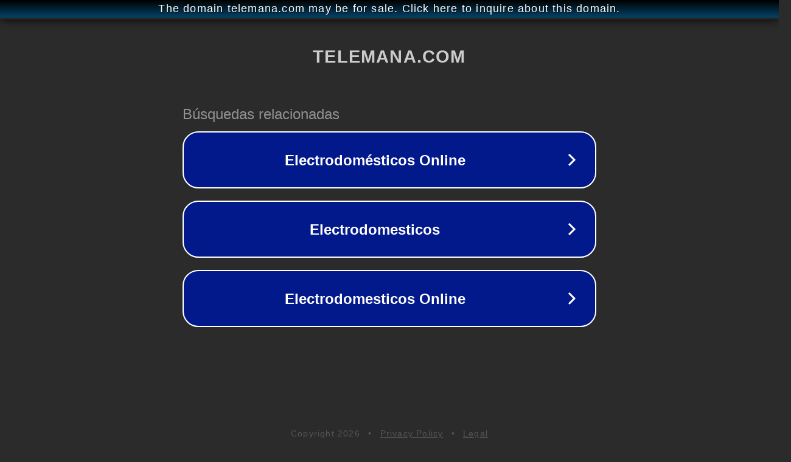

--- FILE ---
content_type: text/html; charset=utf-8
request_url: http://ww25.telemana.com/cocina/cafeteras/mdulos-de-almacenar?subid1=20240620-2113-53a2-abce-48e841f1a8cc
body_size: 1214
content:
<!doctype html>
<html data-adblockkey="MFwwDQYJKoZIhvcNAQEBBQADSwAwSAJBANDrp2lz7AOmADaN8tA50LsWcjLFyQFcb/P2Txc58oYOeILb3vBw7J6f4pamkAQVSQuqYsKx3YzdUHCvbVZvFUsCAwEAAQ==_Pfw1laCgfpCSCzkOT8Wlv2HsItdp9LRH8X/8slGDtu56qgX2VGh2U/N3y5QwC/C5A7C/gMOzRU3O4feO2R3U0w==" lang="en" style="background: #2B2B2B;">
<head>
    <meta charset="utf-8">
    <meta name="viewport" content="width=device-width, initial-scale=1">
    <link rel="icon" href="[data-uri]">
    <link rel="preconnect" href="https://www.google.com" crossorigin>
</head>
<body>
<div id="target" style="opacity: 0"></div>
<script>window.park = "eyJ1dWlkIjoiNjY4OTIyYzQtMTMwNy00MDBiLWFlZWItYjExMTE5MTQzMDUxIiwicGFnZV90aW1lIjoxNzY5MDQ3OTMyLCJwYWdlX3VybCI6Imh0dHA6Ly93dzI1LnRlbGVtYW5hLmNvbS9jb2NpbmEvY2FmZXRlcmFzL21kdWxvcy1kZS1hbG1hY2VuYXI/[base64]";</script>
<script src="/babxZfWty.js"></script>
</body>
</html>
